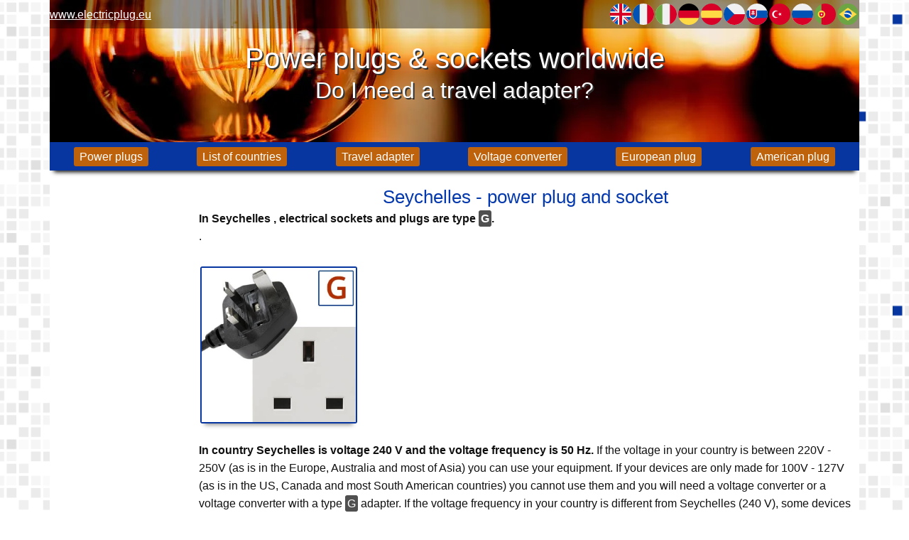

--- FILE ---
content_type: text/html; charset=utf-8
request_url: https://www.electricplug.eu/en/list-of-countries/seychelles/
body_size: 4820
content:
<!DOCTYPE html>
<html lang="en">

<head>
     <meta charset="utf-8">
     <title>Seychelles - power plug and socket</title>
     <meta name="description"
          content="In  Seychelles , electrical sockets and plugs are type . The standard voltage in the sockets is 240 V  und die Frequenz  50 Hz" />
     <meta name="author" content="INWARE, s.r.o., mail:radovan@bosy.sk" />
     <meta name="viewport" content="width=device-width, initial-scale=1.0">
     <meta name="yandex-verification" content="e9df14fb12cfa07f" />
     <link rel="stylesheet" href="https://www.electricplug.eu/css/css.css">
     <link rel="preload" fetchpriority="high" as="image"
          href="https://www.electricplug.eu/pictures/electricplug_eu.webp" type="image/webp">
     <meta name="google-site-verification" content="ipeI7eQ2k-IUTajfkK3CVbRUosx2yJiR1Zs79CMjdPw" />
     <script data-ad-client="ca-pub-3680275800238033" async
          src="https://pagead2.googlesyndication.com/pagead/js/adsbygoogle.js"></script>
     <link rel="canonical" href="https://www.electricplug.eu/en/list-of-countries/seychelles" />
     <link rel="alternate" href="https://www.electricplug.eu/sk/zoznam-krajin/seychely" hreflang="sk" />
     <link rel="alternate" href="https://www.electricplug.eu/es/lista-de-paises/seychelles" hreflang="es" />
     <link rel="alternate" href="https://www.electricplug.eu/it/elenco-di-paesi/seychelles" hreflang="it" />
     <link rel="alternate" href="https://www.electricplug.eu/cs/seznam-zemi/seychely" hreflang="cs" />
     <link rel="alternate" href="https://www.electricplug.eu/de/liste-der-lander/seychellen" hreflang="de" />
     <link rel="alternate" href="https://www.electricplug.eu/fr/liste-des-pays/seychelles" hreflang="fr" />
     <link rel="alternate" href="https://www.electricplug.eu/ru/список-стран/Сейшельские-острова" hreflang="ru" />
     <link rel="alternate" href="https://www.electricplug.eu/tr/ulkeler-li̇stesi̇/Seyşeller" hreflang="tr" />
     <link rel="alternate" href="https://www.electricplug.eu/pt/lista-de-paises/Seicheles" hreflang="pt" />
     <link rel="alternate" href="https://www.electricplug.eu/pt-BR/lista-de-paises/Seicheles" hreflang="pt-BR" />
     <link rel="preload" as="script" href="https://www.electricplug.eu/js/script.js">

     <style>
          .top {
               background-image: url(https://www.electricplug.eu/pictures/electricplug_eu.webp);
               background-position: left top;
               background-size: cover;
               position: relative;
               height: 200px;
          }

          .topMenu {
               background-color: rgba(0, 0, 0, 0.4);
               height: 40px;
               display: flex;
               justify-content: flex-end;
               margin: 0px;
               padding: 0px;
          }

          .listOfPlugs {
               display: flex;
               flex-wrap: wrap;
               justify-content: space-between;
               align-items: stretch;
          }

          .listOfPlugs.fs {
               justify-content: flex-start;
          }

          .listOfPlugs a {
               width: 24%;

               margin: 5px 2px;
               -webkit-box-shadow: 0 8px 6px -6px #929292;
               -moz-box-shadow: 0 8px 6px -6px #929292;
               box-shadow: 0 8px 6px -6px #929292;
               border: 2px solid #0836a0;
               border-radius: 3px;
               text-decoration: none;
               background-color: #0836a0;
               box-sizing: border-box;
               height: auto;
          }

          .listOfPlugs a:hover {
               border: 2px solid #be620c;
               background-color: #be620c;
          }

          @media only screen and (max-width: 670px) {
               .listOfPlugs a {

                    height: auto;
               }
          }

          .listOfPlugs figure {
               width: 100%;
               height: auto;
          }

          .listOfPlugs img {
               display: block;
               width: 100%;
               height: auto;
               aspect-ratio: auto 300 / 300;
          }

          .listOfPlugs figcaption {
               padding: 5px;
               text-align: center;
          }

          ul.zoznamKrajin {
               display: flex;
               flex-wrap: wrap;
               justify-content: space-between;
          }

          ul.zoznamKrajin li {
               box-sizing: border-box;
               width: 48%;
               min-width: 320px;
               border: 2px solid #be620c;
               margin: 2px 0px;
               border-radius: 3px;
          }

          ul.zoznamKrajin li a {
               width: 100%;
               display: flex;
               justify-content: flex-start;
               align-items: stretch;
               text-decoration: none;
               padding: 5px 0px;
               color: #0438ad;
          }

          ul.zoznamKrajin li a:hover .plugs span {
               background-color: #be620c;
          }

          ul.zoznamKrajin li a img {
               object-fit: cover;
               width: 75px;
               height: 30px;
               flex-shrink: 0;
          }

          ul.zoznamKrajin li a .nadpis {
               align-self: center;
               font-size: 1.2rem;
               overflow: hidden;
               text-overflow: ellipsis;
               white-space: nowrap;
          }

          ul.zoznamKrajin li a .plugs {
               margin-left: auto;
               align-self: center;
          }

          ul.zoznamKrajin li a .plugs span {
               padding: 5px;
               background-color: #0836a0;
               margin-right: 2px;
               color: #FFF;
               border-radius: 3px;
          }

          @media only screen and (max-width: 900px) {
               ul.zoznamKrajin li {
                    width: 98%;
                    min-width: 90%;
               }
          }

          ul.typyZasuviek {
               display: flex;
               align-items: center;
               flex-wrap: wrap;
          }

          ul.typyZasuviek.jcSb {
               justify-content: space-between;
          }

          ul.typyZasuviek li {
               background-color: #0836a0;
               margin: 5px 1px;
               transition: all 0.1s ease-in-out;
          }

          ul.typyZasuviek li.red {
               background-color: #d41111;
          }

          ul.typyZasuviek li:hover {
               background-color: #be620c;
               transform: translateY(5px);
               transition: all 0.1s ease-in-out;
          }

          ul.typyZasuviek li.active {
               background-color: #be620c;
               transform: translateY(5px);
          }

          ul.typyZasuviek li a {
               display: block;
               color: #FFF;
               text-decoration: none;
               padding: 5px 0px;
               text-align: center;
               -webkit-box-shadow: 0 8px 6px -6px #929292;
               -moz-box-shadow: 0 8px 6px -6px #929292;
               box-shadow: 0 8px 6px -6px #929292;
               width: 40px;
               height: 95px;
          }

          ul.typyZasuviek li img {
               width: 30px;
               height: 60px;
               display: block;
               margin: 0px auto;
          }
     </style>

</head>

<body>
     <div class="page">
          <header class="shadow">
               <div class="top">
                    <ul class="topMenu" itemscope itemtype="https://schema.org/Language">
                         <li class="nadpis"><a href="https://www.electricplug.eu/en" title="www.electricplug.eu"
                                   class="colorWhite">www.electricplug.eu</li>
                         <li class="flag"><a href="https://www.electricplug.eu/en" title="English" class="languages"
                                   itemprop="url" hreflang="en"><img
                                        src="https://www.electricplug.eu/pictures/flag_en.svg" alt="English"
                                        itemprop="image"></a></li>
                         <li class="flag"><a href="https://www.electricplug.eu/fr" title="Français" class="languages"
                                   itemprop="url" hreflang="fr"><img
                                        src="https://www.electricplug.eu/pictures/flag_fr.svg" alt="Français"
                                        itemprop="image"></a></li>
                         <li class="flag"><a href="https://www.electricplug.eu/it" title="Italiano" class="languages"
                                   itemprop="url" hreflang="it"><img
                                        src="https://www.electricplug.eu/pictures/flag_it.svg" alt="Italiano"
                                        itemprop="image"></a></li>
                         <li class="flag"><a href="https://www.electricplug.eu/de" title="Deutsch" class="languages"
                                   itemprop="url" hreflang="de"><img
                                        src="https://www.electricplug.eu/pictures/flag_de.svg" alt="Deutsch"
                                        itemprop="image"></a></li>
                         <li class="flag"><a href="https://www.electricplug.eu/es" title="Español" class="languages"
                                   itemprop="url" hreflang="es"><img
                                        src="https://www.electricplug.eu/pictures/flag_es.svg" alt="Español"
                                        itemprop="image"></a></li>
                         <li class="flag"><a href="https://www.electricplug.eu/cs" title="Česky" class="languages"
                                   itemprop="url" hreflang="cs"><img
                                        src="https://www.electricplug.eu/pictures/flag_cs.svg" alt="Česky"
                                        itemprop="image"></a></li>
                         <li class="flag"><a href="https://www.electricplug.eu/sk" title="Slovensky" class="languages"
                                   itemprop="url" hreflang="sk"><img
                                        src="https://www.electricplug.eu/pictures/flag_sk.svg" alt="Slovensky"></a>
                         </li>
                         <li class="flag"><a href="https://www.electricplug.eu/tr" title="Türkçe" class="languages"
                                   itemprop="url" hreflang="tr"><img
                                        src="https://www.electricplug.eu/pictures/flag_tr.svg" alt="Türkçe"></a>
                         </li>
                         <li class="flag"><a href="https://www.electricplug.eu/ru" title="Русский" class="languages"
                                   itemprop="url" hreflang="ru"><img
                                        src="https://www.electricplug.eu/pictures/flag_ru.svg" alt="Русский"></a>
                         </li>
                         <li class="flag"><a href="https://www.electricplug.eu/pt" title="Português" class="languages"
                                   itemprop="url" hreflang="pt"><img
                                        src="https://www.electricplug.eu/pictures/flag_pt.svg" alt="Português"></a>
                         </li>
                         <li class="flag"><a href="https://www.electricplug.eu/pt-BR" title="Português do Brasil"
                                   class="languages" itemprop="url" hreflang="pt-BR"><img
                                        src="https://www.electricplug.eu/pictures/flag_pt-br.svg"
                                        alt="Português do Brasil"></a></li>
                         <li class="menuButtonLangLi"><a href="javascript:openLangMenu()" title="English"
                                   class="languages" itemprop="url" hreflang="en"><img
                                        src="https://www.electricplug.eu/pictures/flag_en.svg" alt="English"
                                        itemprop="image"></a>
                              <div class="topMenuLang"><a href="https://www.electricplug.eu/en" title="English"
                                        class="languages" itemprop="url" hreflang="en"><img
                                             src="https://www.electricplug.eu/pictures/flag_en.svg" alt="English"
                                             itemprop="image"></a>
                                   <a href="https://www.electricplug.eu/fr" title="Français" class="languages"
                                        itemprop="url" hreflang="fr"><img
                                             src="https://www.electricplug.eu/pictures/flag_fr.svg" alt="Français"
                                             itemprop="image"></a>
                                   <a href="https://www.electricplug.eu/it" title="Italiano" class="languages"
                                        itemprop="url" hreflang="it"><img
                                             src="https://www.electricplug.eu/pictures/flag_it.svg" alt="Italiano"
                                             itemprop="image"></a>
                                   <a href="https://www.electricplug.eu/de" title="Deutsch" class="languages"
                                        itemprop="url" hreflang="de"><img
                                             src="https://www.electricplug.eu/pictures/flag_de.svg" alt="Deutsch"
                                             itemprop="image"></a>
                                   <a href="https://www.electricplug.eu/es" title="Español" class="languages"
                                        itemprop="url" hreflang="es"><img
                                             src="https://www.electricplug.eu/pictures/flag_es.svg" alt="Español"
                                             itemprop="image"></a>
                                   <a href="https://www.electricplug.eu/cs" title="Česky" class="languages"
                                        itemprop="url" hreflang="cs"><img
                                             src="https://www.electricplug.eu/pictures/flag_cs.svg" alt="Česky"
                                             itemprop="image"></a>
                                   <a href="https://www.electricplug.eu/sk" title="Slovensky" class="languages"
                                        itemprop="url" hreflang="sk"><img
                                             src="https://www.electricplug.eu/pictures/flag_sk.svg" alt="Slovensky"></a>
                                   <a href="https://www.electricplug.eu/tr" title="Türkçe" class="languages"
                                        itemprop="url" hreflang="tr"><img
                                             src="https://www.electricplug.eu/pictures/flag_tr.svg" alt="Türkçe"></a>
                                   <a href="https://www.electricplug.eu/pt" title="Português" class="languages"
                                        itemprop="url" hreflang="pt"><img
                                             src="https://www.electricplug.eu/pictures/flag_pt.svg" alt="Português"></a>
                                   <a href="https://www.electricplug.eu/pt-BR" title="Português do Brasil"
                                        class="languages" itemprop="url" hreflang="pt-BR"><img
                                             src="https://www.electricplug.eu/pictures/flag_pt-br.svg"
                                             alt="Português do Brasil"></a>
                                   <a href="https://www.electricplug.eu/ru" title="Русский" class="languages"
                                        itemprop="url" hreflang="ru"><img
                                             src="https://www.electricplug.eu/pictures/flag_ru.svg" alt="Русский"></a>
                              </div>
                         </li>
                         <li class="menuButtonLi"><a href="javascript:menu();" class="menuButton"></a>
                    </ul>
                    <h2 class="headerNadpis">Power plugs & sockets worldwide</h2>
                    <div class="headerPodnadpis">Do I need a travel adapter?</div>
               </div>
               <ul class="topMenu2" id="topMenu2" itemscope="itemscope"
                    itemtype="https://schema.org/SiteNavigationElement">
                    <li><a href="https://www.electricplug.eu/en/power-plug-types"
                              title="Types of electrical outlets used in the world" class="colorWhite" itemprop="url"
                              hreflang="en"><span itemprop="name">Power plugs</span></a></li>
                    <li><a href="https://www.electricplug.eu/en/list-of-countries"
                              title="List of countries, power plugs and sockets" class="colorWhite" itemprop="url"
                              hreflang="en"><span itemprop="name">List of countries</span></a></li>
                    <li><a href="https://www.electricplug.eu/en/travel-adapter" title="Travel adapter"
                              class="colorWhite" itemprop="url" hreflang="en"><span itemprop="name">Travel
                                   adapter</span></a></li>
                    <li><a href="https://www.electricplug.eu/en/voltage-converter" title="Voltage converter"
                              class="colorWhite" itemprop="url" hreflang="en"><span itemprop="name">Voltage
                                   converter</span></a></li>
                    <li><a href="https://www.electricplug.eu/en/european-plug" title="European plug" class="colorWhite"
                              itemprop="url" hreflang="en"><span itemprop="name">European
                                   plug</span></a></li>
                    <li><a href="https://www.electricplug.eu/en/american-plug" title="American plug" class="colorWhite"
                              itemprop="url" hreflang="en"><span itemprop="name">American
                                   plug</span></a></li>
               </ul>
          </header>
          <div class="content">
               <div class="contentLeft">
                    <div class="sticky">
                         <script async
                              src="https://pagead2.googlesyndication.com/pagead/js/adsbygoogle.js?client=ca-pub-3680275800238033"
                              crossorigin="anonymous"></script>
                         <!-- electricplug-vyska -->
                         <ins class="adsbygoogle" style="display:block" data-ad-client="ca-pub-3680275800238033"
                              data-ad-slot="5878411311" data-ad-format="auto" data-full-width-responsive="true"></ins>
                         <script>
                              (adsbygoogle = window.adsbygoogle || []).push({});
                         </script>
                         <script async
                              src="https://pagead2.googlesyndication.com/pagead/js/adsbygoogle.js?client=ca-pub-3680275800238033"
                              crossorigin="anonymous"></script>
                         <!-- electricplug-vyska -->
                         <ins class="adsbygoogle" style="display:block" data-ad-client="ca-pub-3680275800238033"
                              data-ad-slot="5878411311" data-ad-format="auto" data-full-width-responsive="true"></ins>
                         <script>
                              (adsbygoogle = window.adsbygoogle || []).push({});
                         </script>
                    </div>
               </div>
               <div class="contentRight">
                    <h1 class="colorBlue h1">Seychelles - power plug and socket </h1>
                    <strong>In Seychelles , electrical sockets and plugs are type <span
                              class="zasuvka">G</span>.</strong><br> .
                    <br><br>



                    <div class="listOfPlugs fs">
                         <a href="https://www.electricplug.eu/en/power-plug-types/plug-g" class="colorWhite"
                              title="Electric socket and plug G" class="">
                              <figure><img src="https://www.electricplug.eu/pictures/plugs/electricity_plug_type_G.webp"
                                        alt="Electric socket and plug G"></figure>
                         </a>
                    </div>



                    <section class="mt20">
                         <strong>In country Seychelles is voltage 240 V and the voltage frequency is 50 Hz. </strong>
                         If the voltage in your country is between 220V - 250V (as is in the Europe, Australia and most
                         of Asia) you can use your equipment. If your devices are only made for 100V - 127V (as is in
                         the US, Canada and most South American countries) you cannot use them and you will need a
                         voltage converter or a voltage converter with a type <span class="zasuvka">G</span> adapter. If
                         the voltage frequency in your country is different from Seychelles (240 V), some devices may
                         not work properly.<br><br>
                         Check the markings on the device before traveling. Each electrical device has a label (often on
                         the charger) stating at which volt range and frequency it works - example “INPUT: 100-240V,
                         50/60 Hz”. If this range is also in the target country, you do not need a voltage converter,
                         just check the type of socket / plug. <a
                              href="https://www.electricplug.eu/en/voltage-converter" class="orangeLinkText"
                              title="More information about the voltage converter can be found here.">More information
                              about the voltage converter can be found here.</a>
                         <img src="https://www.electricplug.eu/pictures/en_device_power_label.webp"
                              alt="Device power label" class="imgNapajanie">
                         Many modern hotels are equipped with several types of electrical outlets. If you already have a
                         selected hotel where you will be staying, call there and ask about the types of electrical
                         outlets. If you have not choosed a hotel yet, you can check them out on <a
                              href="https://www.booking.com/searchresults.en.html?region=3860&aid=2017336&no_rooms=1&group_adults=2"
                              target="_blank" class="orangeLinkText" title="Accommodation - Seychelles">(Accommodation -
                              booking.com)</a>
                    </section>


                    <!-- Španielsko sa nachádza v Európe. Jeho susedmi sú Andorra, Gibraltár, Portugalsko, Francúzsko a Maroko. Tieto krajiny a ich elektrické zásuvky nájdete v zozname. -->



               </div>
          </div>
          <footer>
               <div class="footerBoxBig">
                    <div class="footerBox bgColorBlue1">We use GOOGLE ANALYTICS and GOOGLE ADSENSE. These scripts are
                         using cookies. By continuing to visit this site you agree to use of cookies.<a
                              href="https://en.wikipedia.org/wiki/HTTP_cookie" class="colorWhite" target="_blank"
                              title="More info">More info</a></div>
                    <div class="footerBox bgColorBlue2"><span class="fBold">Disclaimer</span><br>
                         We try to make the information on this site accurate. However, we accept no liability for
                         incorrect information and are not liable for any damage to equipment, property, health or
                         financial loss. This site has been created to better understand the travel adapters and the
                         different types of electrical plugs used in the world. Copying of texts and images is
                         prohibited.
                    </div>
               </div>
               <div class="footerBox tCenter"><span class="fSmall">ELECTRICPLUG.EU - 2024@ created by: Radovan
                         Bosý</span></div>
          </footer>
          <div class="fixedBottom">
               <script async src="https://pagead2.googlesyndication.com/pagead/js/adsbygoogle.js"></script>
               <!-- electricplug_mobile -->
               <ins class="adsbygoogle" style="display:inline-block;width:320px;height:50px"
                    data-ad-client="ca-pub-3680275800238033" data-ad-slot="2502067348"></ins>
               <script>
                    (adsbygoogle = window.adsbygoogle || []).push({});
               </script>
          </div>
<script defer src="https://static.cloudflareinsights.com/beacon.min.js/vcd15cbe7772f49c399c6a5babf22c1241717689176015" integrity="sha512-ZpsOmlRQV6y907TI0dKBHq9Md29nnaEIPlkf84rnaERnq6zvWvPUqr2ft8M1aS28oN72PdrCzSjY4U6VaAw1EQ==" data-cf-beacon='{"version":"2024.11.0","token":"5a31206e07a54faf8ef8278e29ff4a85","r":1,"server_timing":{"name":{"cfCacheStatus":true,"cfEdge":true,"cfExtPri":true,"cfL4":true,"cfOrigin":true,"cfSpeedBrain":true},"location_startswith":null}}' crossorigin="anonymous"></script>
</body>

</html>
<script src="https://www.electricplug.eu/js/script.js"></script>
<!-- Global site tag (gtag.js) - Google Analytics -->
<script async src="https://www.googletagmanager.com/gtag/js?id=G-WKVN6T07NB"></script>
<script>
     window.dataLayer = window.dataLayer || [];
     function gtag() { dataLayer.push(arguments); }
     gtag('js', new Date());

     gtag('config', 'G-WKVN6T07NB');
</script>

--- FILE ---
content_type: text/html; charset=utf-8
request_url: https://www.google.com/recaptcha/api2/aframe
body_size: 250
content:
<!DOCTYPE HTML><html><head><meta http-equiv="content-type" content="text/html; charset=UTF-8"></head><body><script nonce="L7WjvGh9S56ifPSbyIjwGA">/** Anti-fraud and anti-abuse applications only. See google.com/recaptcha */ try{var clients={'sodar':'https://pagead2.googlesyndication.com/pagead/sodar?'};window.addEventListener("message",function(a){try{if(a.source===window.parent){var b=JSON.parse(a.data);var c=clients[b['id']];if(c){var d=document.createElement('img');d.src=c+b['params']+'&rc='+(localStorage.getItem("rc::a")?sessionStorage.getItem("rc::b"):"");window.document.body.appendChild(d);sessionStorage.setItem("rc::e",parseInt(sessionStorage.getItem("rc::e")||0)+1);localStorage.setItem("rc::h",'1769280171588');}}}catch(b){}});window.parent.postMessage("_grecaptcha_ready", "*");}catch(b){}</script></body></html>

--- FILE ---
content_type: text/css; charset=utf-8
request_url: https://www.electricplug.eu/css/css.css
body_size: 3625
content:
/* --------- RESET*/
html,
body,
div,
span,
applet,
object,
iframe,
h1,
h2,
h3,
h4,
h5,
h6,
p,
blockquote,
pre,
a,
abbr,
acronym,
address,
big,
cite,
code,
del,
dfn,
em,
img,
ins,
kbd,
q,
s,
samp,
small,
strike,
strong,
sub,
sup,
tt,
var,
b,
u,
i,
center,
dl,
dt,
dd,
ol,
ul,
li,
fieldset,
form,
label,
legend,
table,
caption,
tbody,
tfoot,
thead,
tr,
th,
td,
article,
aside,
canvas,
details,
embed,
figure,
figcaption,
footer,
header,
hgroup,
menu,
nav,
output,
ruby,
section,
summary,
time,
mark,
audio,
video {
    margin: 0;
    padding: 0;
    border: 0;
    font-size: 100%;
    font: inherit;
    vertical-align: baseline;
}

/* HTML5 display-role reset for older browsers */
article,
aside,
details,
figcaption,
figure,
footer,
header,
hgroup,
menu,
nav,
section {
    display: block;
}

ol,
ul {
    list-style: none;
}

blockquote,
q {
    quotes: none;
}

blockquote:before,
blockquote:after,
q:before,
q:after {
    content: '';
    content: none;
}

table {
    border-collapse: collapse;
    border-spacing: 0;
}

/* --------- RESET*/

b,
strong {
    font-weight: bold;
}

em {
    font-style: italic;
}


/*-------------CLEARFIX------------------*/
.cf:after {
    visibility: hidden;
    display: block;
    font-size: 0;
    content: " ";
    clear: both;
    height: 0;
}

.cf {
    display: inline-block;
}

/* start commented backslash hack \*/
* html .cf {
    height: 1%;
}

.cf {
    display: block;
}

/* close commented backslash hack */


body {
    height: 100%;
    font-size: 16px;
    color: #111;
    font-family: sans-serif, verdana, arial;
    font-display: swap;
    line-height: 25px;
    text-align: left;
    background-color: #ffffff;
    background-image: url("data:image/svg+xml,%3Csvg xmlns='http://www.w3.org/2000/svg' viewBox='0 0 2000 1500'%3E%3Cdefs%3E%3Crect stroke='%23ffffff' stroke-width='0.21' width='1' height='1' id='s'/%3E%3Cpattern id='a' width='3' height='3' patternUnits='userSpaceOnUse' patternTransform='scale(26.7) translate(-962.55 -721.91)'%3E%3Cuse fill='%23fafafa' href='%23s' y='2'/%3E%3Cuse fill='%23fafafa' href='%23s' x='1' y='2'/%3E%3Cuse fill='%23f5f5f5' href='%23s' x='2' y='2'/%3E%3Cuse fill='%23f5f5f5' href='%23s'/%3E%3Cuse fill='%23f0f0f0' href='%23s' x='2'/%3E%3Cuse fill='%23f0f0f0' href='%23s' x='1' y='1'/%3E%3C/pattern%3E%3Cpattern id='b' width='7' height='11' patternUnits='userSpaceOnUse' patternTransform='scale(26.7) translate(-962.55 -721.91)'%3E%3Cg fill='%23ebebeb'%3E%3Cuse href='%23s'/%3E%3Cuse href='%23s' y='5' /%3E%3Cuse href='%23s' x='1' y='10'/%3E%3Cuse href='%23s' x='2' y='1'/%3E%3Cuse href='%23s' x='2' y='4'/%3E%3Cuse href='%23s' x='3' y='8'/%3E%3Cuse href='%23s' x='4' y='3'/%3E%3Cuse href='%23s' x='4' y='7'/%3E%3Cuse href='%23s' x='5' y='2'/%3E%3Cuse href='%23s' x='5' y='6'/%3E%3Cuse href='%23s' x='6' y='9'/%3E%3C/g%3E%3C/pattern%3E%3Cpattern id='h' width='5' height='13' patternUnits='userSpaceOnUse' patternTransform='scale(26.7) translate(-962.55 -721.91)'%3E%3Cg fill='%23ebebeb'%3E%3Cuse href='%23s' y='5'/%3E%3Cuse href='%23s' y='8'/%3E%3Cuse href='%23s' x='1' y='1'/%3E%3Cuse href='%23s' x='1' y='9'/%3E%3Cuse href='%23s' x='1' y='12'/%3E%3Cuse href='%23s' x='2'/%3E%3Cuse href='%23s' x='2' y='4'/%3E%3Cuse href='%23s' x='3' y='2'/%3E%3Cuse href='%23s' x='3' y='6'/%3E%3Cuse href='%23s' x='3' y='11'/%3E%3Cuse href='%23s' x='4' y='3'/%3E%3Cuse href='%23s' x='4' y='7'/%3E%3Cuse href='%23s' x='4' y='10'/%3E%3C/g%3E%3C/pattern%3E%3Cpattern id='c' width='17' height='13' patternUnits='userSpaceOnUse' patternTransform='scale(26.7) translate(-962.55 -721.91)'%3E%3Cg fill='%23e5e5e5'%3E%3Cuse href='%23s' y='11'/%3E%3Cuse href='%23s' x='2' y='9'/%3E%3Cuse href='%23s' x='5' y='12'/%3E%3Cuse href='%23s' x='9' y='4'/%3E%3Cuse href='%23s' x='12' y='1'/%3E%3Cuse href='%23s' x='16' y='6'/%3E%3C/g%3E%3C/pattern%3E%3Cpattern id='d' width='19' height='17' patternUnits='userSpaceOnUse' patternTransform='scale(26.7) translate(-962.55 -721.91)'%3E%3Cg fill='%23ffffff'%3E%3Cuse href='%23s' y='9'/%3E%3Cuse href='%23s' x='16' y='5'/%3E%3Cuse href='%23s' x='14' y='2'/%3E%3Cuse href='%23s' x='11' y='11'/%3E%3Cuse href='%23s' x='6' y='14'/%3E%3C/g%3E%3Cg fill='%23e0e0e0'%3E%3Cuse href='%23s' x='3' y='13'/%3E%3Cuse href='%23s' x='9' y='7'/%3E%3Cuse href='%23s' x='13' y='10'/%3E%3Cuse href='%23s' x='15' y='4'/%3E%3Cuse href='%23s' x='18' y='1'/%3E%3C/g%3E%3C/pattern%3E%3Cpattern id='e' width='47' height='53' patternUnits='userSpaceOnUse' patternTransform='scale(26.7) translate(-962.55 -721.91)'%3E%3Cg fill='%230836a0'%3E%3Cuse href='%23s' x='2' y='5'/%3E%3Cuse href='%23s' x='16' y='38'/%3E%3Cuse href='%23s' x='46' y='42'/%3E%3Cuse href='%23s' x='29' y='20'/%3E%3C/g%3E%3C/pattern%3E%3Cpattern id='f' width='59' height='71' patternUnits='userSpaceOnUse' patternTransform='scale(26.7) translate(-962.55 -721.91)'%3E%3Cg fill='%230836a0'%3E%3Cuse href='%23s' x='33' y='13'/%3E%3Cuse href='%23s' x='27' y='54'/%3E%3Cuse href='%23s' x='55' y='55'/%3E%3C/g%3E%3C/pattern%3E%3Cpattern id='g' width='139' height='97' patternUnits='userSpaceOnUse' patternTransform='scale(26.7) translate(-962.55 -721.91)'%3E%3Cg fill='%230836a0'%3E%3Cuse href='%23s' x='11' y='8'/%3E%3Cuse href='%23s' x='51' y='13'/%3E%3Cuse href='%23s' x='17' y='73'/%3E%3Cuse href='%23s' x='99' y='57'/%3E%3C/g%3E%3C/pattern%3E%3C/defs%3E%3Crect fill='url(%23a)' width='100%25' height='100%25'/%3E%3Crect fill='url(%23b)' width='100%25' height='100%25'/%3E%3Crect fill='url(%23h)' width='100%25' height='100%25'/%3E%3Crect fill='url(%23c)' width='100%25' height='100%25'/%3E%3Crect fill='url(%23d)' width='100%25' height='100%25'/%3E%3Crect fill='url(%23e)' width='100%25' height='100%25'/%3E%3Crect fill='url(%23f)' width='100%25' height='100%25'/%3E%3Crect fill='url(%23g)' width='100%25' height='100%25'/%3E%3C/svg%3E");
    background-attachment: fixed;
    background-size: cover;
    /* background by SVGBackgrounds.com */
}

header {
    position: relative;
}

.colorWhite,
a.colorWhite {
    color: #FFF;
}

.colorBlue,
a.colorBlue {
    color: #0438ad;
}

.colorOrange,
a.colorOrange {
    color: #be620c;
}

.colorRed,
a.colorRed {
    color: #d41111;
}

.bgColorBlue {
    background-color: #0836a0;
}

.bgColorBlue1 {
    background-color: #3363d2;
}

.bgColorBlue2 {
    background-color: #12378d;
}

.bgColorOrange {
    background-color: #be620c;
}

.page {
    width: 100%;
    margin: 0px auto;
    max-width: 1140px;
    background-color: white;
}

/* .top {
    background-image: url(https://www.electricplug.eu/pictures/electricplug_eu.webp);
    background-position: left top;
    background-size: cover;
    position: relative;
    height: 200px;
}

.topMenu {
    background-color: rgba(0, 0, 0, 0.4);
    height: 40px;
    display: flex;
    justify-content: flex-end;
    margin: 0px;
    padding: 0px;
} */

.topMenu li {
    list-style: none;
    align-self: center;
}

.topMenu li.nadpis {
    margin-right: auto;
}

.topMenu li a,
.topMenu li a img {
    display: block;
}

.menuButtonLangLi {
    list-style: none;
    align-self: center;
}

@media only screen and (min-width: 600px) {
    .menuButtonLangLi {
        display: none;
    }
}

@media only screen and (max-width: 600px) {
    .topMenu li.flag {
        display: none;
    }
}

.topMenuLang {
    position: absolute;
    display: none;
    left: 0px;
    top: 40px;
    width: 146px;
    flex-wrap: wrap;
    padding: 4px;
    background-color: rgba(0, 0, 0, 0.4);
}

.dFlex {
    display: flex !important;
}

.topMenuLang a {
    margin: 2px;
}

.headerNadpis {
    text-align: center;
    text-shadow: 2px 2px #333;
    color: #FFF;
    font-size: clamp(1.5rem, -0.875rem + 8.333vw, 2.5rem);
    margin-top: 30px;
}

.headerPodnadpis {
    color: #FFF;
    text-align: center;
    margin-top: 20px;
    font-size: clamp(1.5rem, -0.475rem + 4.333vw, 2rem);
    text-shadow: 2px 2px #333;
}

.fBold {
    font-weight: bold;
}

.jcSa {
    justify-content: space-around;
}

.jcFs {
    justify-content: flex-start;
}

.h1 {
    text-align: center;
    font-size: 1.6rem;
    padding: 5px 0px;
}

.h2 {
    text-align: center;
    font-size: 1.4rem;
    padding: 5px 0px;
}

.h3 {
    text-align: center;
    font-size: 1.2rem;
    padding: 5px 0px;
}

.content {
    display: flex;
    justify-content: space-between;
    align-content: stretch;
}

.contentLeft {
    width: 200px;
    box-sizing: border-box;
    padding: 20px 10px 10px 10px;
}

.contentRight {
    width: calc(100% - 200px);
    box-sizing: border-box;
    padding: 20px 10px 10px 10px;
}

@media only screen and (max-width: 700px) {
    .contentLeft {
        display: none;
    }

    .contentRight {
        width: 100%;
    }
}

/* ul.typyZasuviek {
    display: flex;
    align-items: center;
    flex-wrap: wrap;
}

ul.typyZasuviek.jcSb {
    justify-content: space-between;
}

ul.typyZasuviek li {
    background-color: #0836a0;
    margin: 5px 1px;
    transition: all 0.1s ease-in-out;
}

ul.typyZasuviek li.red {
    background-color: #d41111;
}

ul.typyZasuviek li:hover {
    background-color: #be620c;
    transform: translateY(5px);
    transition: all 0.1s ease-in-out;
}

ul.typyZasuviek li.active {
    background-color: #be620c;
    transform: translateY(5px);
}

ul.typyZasuviek li a {
    display: block;
    color: #FFF;
    text-decoration: none;
    padding: 5px 0px;
    text-align: center;
    -webkit-box-shadow: 0 8px 6px -6px #929292;
    -moz-box-shadow: 0 8px 6px -6px #929292;
    box-shadow: 0 8px 6px -6px #929292;
    width: 40px;
    height: 95px;
}

ul.typyZasuviek li img {
    width: 30px;
    height: 60px;
    display: block;
    margin: 0px auto;
} */

.err404 {
    background-color: #f6e8db;
    padding: 10px;
    margin-bottom: 20px;
    text-align: center;
}

.err404 img {
    display: block;
    margin: 10px auto;
    width: 100px;
    height: auto;
}

.p30_20 {
    padding: 30px 20px;
}

footer {
    background-color: #0836a0;
    text-align: center;
    color: white;
    margin-top: 40px;
}

.fSmall {
    font-size: small;
}

/* ul.zoznamKrajin {
    display: flex;
    flex-wrap: wrap;
    justify-content: space-between;
}

ul.zoznamKrajin li {
    box-sizing: border-box;
    width: 48%;
    min-width: 320px;
    border: 2px solid #be620c;
    margin: 2px 0px;
    border-radius: 3px;
}

ul.zoznamKrajin li a {
    width: 100%;
    display: flex;
    justify-content: flex-start;
    align-items: stretch;
    text-decoration: none;
    padding: 5px 0px;
    color: #0438ad;
}

ul.zoznamKrajin li a:hover .plugs span {
    background-color: #be620c;
}

ul.zoznamKrajin li a img {
    object-fit: cover;
    width: 75px;
    height: 30px;
    flex-shrink: 0;
}

ul.zoznamKrajin li a .nadpis {
    align-self: center;
    font-size: 1.2rem;
    overflow: hidden;
    text-overflow: ellipsis;
    white-space: nowrap;
}

ul.zoznamKrajin li a .plugs {
    margin-left: auto;
    align-self: center;
}

ul.zoznamKrajin li a .plugs span {
    padding: 5px;
    background-color: #0836a0;
    margin-right: 2px;
    color: #FFF;
    border-radius: 3px;
}

@media only screen and (max-width: 900px) {
    ul.zoznamKrajin li {
        width: 98%;
        min-width: 90%;
    }
} */


.imgNapajanie {
    width: 100%;
    max-width: 500px;
    margin: 10px auto;
    display: block;
    height: auto;
}

.plugType {
    float: left;
    width: 50%;
    height: auto;
    max-width: 200px;
    margin: 0px 5px 5px 0px;
    -webkit-box-shadow: 0 8px 6px -6px #929292;
    -moz-box-shadow: 0 8px 6px -6px #929292;
    box-shadow: 0 8px 6px -6px #929292;
    border: 2px solid #0836a0;
    border-radius: 3px;
}

@media only screen and (max-width: 400px) {
    .plugType {

        box-sizing: border-box;
        max-width: 100%;
    }
}

/* .listOfPlugs {
    display: flex;
    flex-wrap: wrap;
    justify-content: space-between;
    align-items: stretch;
}

.listOfPlugs.fs {
    justify-content: flex-start;
}

.listOfPlugs a {
    width: 24%;
   
    margin: 5px 2px;
    -webkit-box-shadow: 0 8px 6px -6px #929292;
    -moz-box-shadow: 0 8px 6px -6px #929292;
    box-shadow: 0 8px 6px -6px #929292;
    border: 2px solid #0836a0;
    border-radius: 3px;
    text-decoration: none;
    background-color: #0836a0;
    box-sizing: border-box;
    height: auto;
}

.listOfPlugs a:hover {
    border: 2px solid #be620c;
    background-color: #be620c;
}

@media only screen and (max-width: 670px) {
    .listOfPlugs a {
        
        height: auto;
    }
}

.listOfPlugs figure {
    width: 100%;
    height: auto;
}

.listOfPlugs img {
    display: block;
    width: 100%;
    height: auto;
}

.listOfPlugs figcaption {
    padding: 5px;
    text-align: center;
} */

.imgAdapter {
    display: flex;
    flex-wrap: wrap;
    justify-content: space-between;
    margin: 20px 0px;
}

.imgAdapter img {
    width: 32%;
    margin: 0.5%;
}

@media only screen and (max-width: 500px) {
    .imgAdapter img {
        width: 48%;
    }

    .imgAdapter img:first-of-type {
        width: 99%;
    }
}

.kompatibilita {
    background-color: #F8F8F8;
    padding: 10px;
    margin-top: 20px;
    border-radius: 3px;
    border: 2px solid #0836a0;
}

.kompatibilita.no {
    border: 2px solid #be620c;
}

.orangeLinkText {
    background-color: #be620c;
    padding: 3px;
    color: white;
    text-decoration: none;
    border-radius: 3px;
}

.orangeLinkText:hover {
    background-color: #0836a0;
}

.languages img {
    width: 30px;
    height: auto;
    margin: 0px 1px;
    aspect-ratio: auto 40 / 40;
}

.zasuvka {
    color: white;
    background-color: #505050;
    padding: 3px;
    border-radius: 3px;
}

.menuButtonLi {
    display: none;
    margin-left: auto;
}

.topMenu2 {
    display: flex;
    justify-content: space-around;
    background-color: #0836a0;
    align-items: center;
    color: white;
    height: 40px;
}

.topMenu2 a {
    text-decoration: none;
    background-color: #be620c;
    padding: 5px 8px;
    border-radius: 3px;
    text-decoration: none;
}



@media only screen and (max-width: 950px) {
    .topMenu2 {
        display: none;
        justify-content: none;
        align-items: none;
        color: white;
        height: auto;
        padding: 5px;
        transform: scaleY(0);
        transform-origin: top center;
    }

    .topMenu2.show {
        display: block;
        transform: scaleY(1);
        transform-origin: top center;
    }

    .topMenu2 li {
        margin: 3px;
        border-bottom: 1px dashed #CCC;
    }

    .topMenu2 li:last-of-type {
        border-bottom: none;
    }

    .topMenu2 li a {
        text-decoration: none;
        background-color: transparent;
        padding: 7px 6px;
        border-radius: none;
        text-decoration: none;
        display: block;
    }

    .topMenu2 li a:hover {
        background-color: rgba(255, 255, 255, 0.1);
    }

    .menuButtonLi {
        display: block;
    }

    header .nadpis {
        display: none;
    }

    .topMenu {
        width: 100%;
        box-sizing: border-box;
        padding-left: 10px;
    }
}

.menuButton {
    background-image: url("data:image/svg+xml,%3C%3Fxml version='1.0' encoding='iso-8859-1'%3F%3E%3Csvg version='1.1' id='Capa_1' xmlns='http://www.w3.org/2000/svg' xmlns:xlink='http://www.w3.org/1999/xlink' x='0px' y='0px' viewBox='0 0 512 512' style='enable-background:new 0 0 512 512;' xml:space='preserve'%3E%3Cg%3E%3Cg%3E%3Cpath fill='%23FFF' d='M492,236H20c-11.046,0-20,8.954-20,20c0,11.046,8.954,20,20,20h472c11.046,0,20-8.954,20-20S503.046,236,492,236z'/%3E%3C/g%3E%3C/g%3E%3Cg%3E%3Cg%3E%3Cpath fill='%23FFF' d='M492,76H20C8.954,76,0,84.954,0,96s8.954,20,20,20h472c11.046,0,20-8.954,20-20S503.046,76,492,76z'/%3E%3C/g%3E%3C/g%3E%3Cg%3E%3Cg%3E%3Cpath fill='%23FFF' d='M492,396H20c-11.046,0-20,8.954-20,20c0,11.046,8.954,20,20,20h472c11.046,0,20-8.954,20-20 C512,404.954,503.046,396,492,396z'/%3E%3C/g%3E%3C/g%3E%3C/svg%3E");
    background-repeat: no-repeat;
    background-position: center;
    width: 50px;
    height: 32px;
}

.footerBox {
    font-size: 0.875rem;
    text-align: left;
    padding: 15px 15px;
}

.tCenter {
    text-align: center;
}

.footerBoxBig {
    display: flex;
    align-items: stretch;
}

.footerBoxBig div {
    width: 50%;
    /*33.333*/
}

@media only screen and (max-width: 800px) {
    .footerBoxBig {
        flex-wrap: wrap;
    }

    .footerBoxBig div {
        width: 100%;
    }

    .footerBox {
        text-align: justify;
    }
}

.shadow {
    -webkit-box-shadow: 0 8px 6px -6px black;
    -moz-box-shadow: 0 8px 6px -6px black;
    box-shadow: 0 8px 6px -6px black;
}

.mt20 {
    margin-top: 20px;
}

.sticky {
    position: sticky;
    top: 0px;
    padding: 10px;
}

@media only screen and (max-width: 700px) {
    .fixedBottom {
        position: fixed;
        bottom: 0;
        left: 0;
        width: 100%;
        height: 50px;
        background-color: white;
    }
}


ul.typyZasuviek1 {
    display: flex;
    align-items: center;
    flex-wrap: wrap;
    justify-content: space-around;
    list-style: none;
    margin: 0;
    padding: 0;
    border: 0;
    width: 100%;
}

ul.typyZasuviek1 li {
    background-color: #0836a0;
    margin: 5px 1px;
    transition: all 0.1s ease-in-out;
}

ul.typyZasuviek1 li.red {
    background-color: #d41111;
}

ul.typyZasuviek1 li:hover {
    background-color: #be620c;
    transform: translateY(5px);
    transition: all 0.1s ease-in-out;
}

ul.typyZasuviek1 li.active {
    background-color: #be620c;
    transform: translateY(5px);
}

ul.typyZasuviek1 li div {
    display: block;
    color: #FFF;
    padding: 5px 5px;
    text-align: center;
    -webkit-box-shadow: 0 8px 6px -6px #929292;
    -moz-box-shadow: 0 8px 6px -6px #929292;
    box-shadow: 0 8px 6px -6px #929292;
    font-size: 16px;
}

ul.typyZasuviek1 li img {
    width: 30px;
    display: block;
    margin: 0px auto;
}

.svgMap-tooltip-flag-container-image img {
    object-fit: cover;
    width: 75px;
    height: 30px;
    display: block;
    margin: 0px auto;
}

--- FILE ---
content_type: application/javascript
request_url: https://www.electricplug.eu/js/script.js
body_size: -185
content:
// function toggleClass(element, className) {
//   if (!element || !className) {
//     return;
//   }
//   var classString = element.className, nameIndex = classString.indexOf(className);
//   if (nameIndex == -1) {
//     classString += ' ' + className;
//   }
//   else {
//     classString = classString.substr(0, nameIndex) + classString.substr(nameIndex + className.length);
//   }
//   element.className = classString;
// }
function menu() {
  var menu = document.getElementById("topMenu2");
  // toggleClass(menu, "show");
  menu.classList.toggle("show");
}
function openLangMenu() {
  let a = window.document.getElementsByClassName('topMenuLang');
  // toggleClass(a[0], 'dFlex');
  a[0].classList.toggle('dFlex');
}